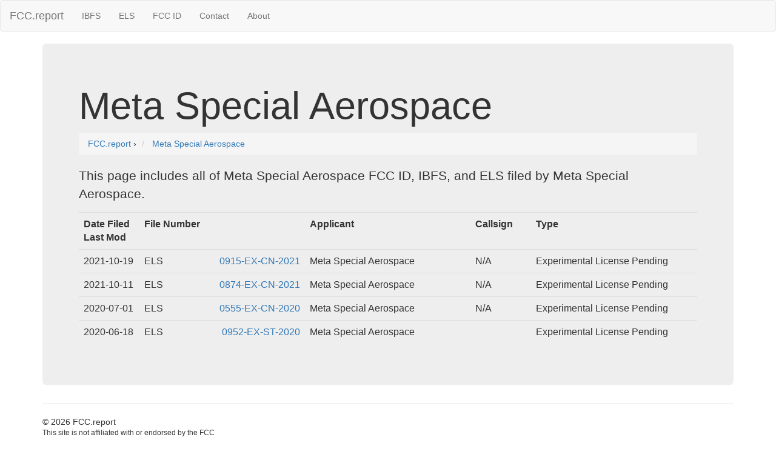

--- FILE ---
content_type: text/html; charset=UTF-8
request_url: https://fcc.report/company/Meta-Special-Aerospace
body_size: 2035
content:
<html><head>
		<title>Meta Special Aerospace FCC Filings</title>
		<meta name="Description" content="Experimental, International, and equipment registration filings filed with the FCC by  Meta Special Aerospace for .">
		<meta name="Keywords" content="Meta Special Aerospace, IBFS, FCC, ELS, License">
		<link rel="canonical" href="https://fccid.io/company/Meta-Special-Aerospace" />
		<link rel="webmention" href="https://webmention.io/luke.lol/webmention" /> <link rel="pingback" href="https://webmention.io/luke.lol/xmlrpc" />
<meta name="viewport" content="width=device-width, initial-scale=1">
<link rel="icon" href="https://fcc.report/ibfs-satellite-logo.png">
<link rel="stylesheet" href="https://maxcdn.bootstrapcdn.com/bootstrap/3.3.7/css/bootstrap.min.css" integrity="sha384-BVYiiSIFeK1dGmJRAkycuHAHRg32OmUcww7on3RYdg4Va+PmSTsz/K68vbdEjh4u" crossorigin="anonymous">
  <script src="https://ajax.googleapis.com/ajax/libs/jquery/3.3.1/jquery.min.js"></script>
  <script src="https://maxcdn.bootstrapcdn.com/bootstrap/3.3.7/js/bootstrap.min.js"></script>
<style>
table{
    table-layout: fixed;
}
td{
    word-wrap:break-word
}
.column {
    float: left;
    width: 45%;
    margin-left:2%;
}

/* Clear floats after the columns */
.row:after {
    content: "";
    display: table;
    clear: both;
}
</style>
<!-- Global site tag (gtag.js) - Google Analytics -->
<script async src="https://www.googletagmanager.com/gtag/js?id=UA-53164437-8"></script>
<script>
  window.dataLayer = window.dataLayer || [];
  function gtag(){dataLayer.push(arguments);}
  gtag('js', new Date());

  gtag('config', 'UA-53164437-8');
</script>

</head>
<body>
<nav class="navbar navbar-default">
  <div class="container-fluid">
    <!-- Brand and toggle get grouped for better mobile display -->
    <div class="navbar-header">
      <button type="button" class="navbar-toggle collapsed" data-toggle="collapse" data-target="#bs-example-navbar-collapse-1" aria-expanded="false">
        <span class="sr-only">Toggle navigation</span>
        <span class="icon-bar"></span>
        <span class="icon-bar"></span>
        <span class="icon-bar"></span>
      </button>
      <a class="navbar-brand" href="/" title="FCC Report">FCC.report</a>
    </div>

    <!-- Collect the nav links, forms, and other content for toggling -->
    <div class="collapse navbar-collapse" id="bs-example-navbar-collapse-1">
      <ul class="nav navbar-nav">
        <!--<li><a href="/IBFS/Search">Search</a></li>-->
        <li><a href="/IBFS/" title="FCC International Bureau">IBFS</a></li>
        <li><a href="/ELS/" title="FCC Experimental Licensing System">ELS</a></li>
        <li><a href="/FCC-ID/" title="Federal Communications Commission Identifier">FCC ID</a></li>
        <li><a href="/Contact">Contact</a></li>
        <li><a href="/About">About</a></li>
      </ul>
    <!-- Collect the nav links, forms, and other content for toggling -->
  </div><!-- /.container-fluid -->
</nav>
<div class="container">
  <div class="jumbotron">
<h1>Meta Special Aerospace</h1>
<nav aria-label="breadcrumb">
<ol vocab="http://schema.org/" typeof="BreadcrumbList" class="breadcrumb">
  <li property="itemListElement" typeof="ListItem" class="breadcrumb-item">
    <a property="item" typeof="WebPage"
        href="https://fcc.report/">
      <span property="name">FCC.report</span></a>
    <meta property="position" content="1">
  </li>
  ›
  <li property="itemListElement" typeof="ListItem" class="breadcrumb-item">
    <a property="item" typeof="WebPage"
        href="/company/Meta-Special-Aerospace">
      <span property="name">Meta Special Aerospace</span></a>
    <meta property="position" content="2">
  </li>
</ol>
</nav>
<p>This page includes all of Meta Special Aerospace FCC ID, IBFS, and ELS filed by Meta Special Aerospace. </p><table class="table"><tr><th style="width:100px">Date Filed <br /> Last Mod</th><th>File Number</th><th>Applicant</th><th style="width:100px">Callsign</th><th>Type</th></tr><tr>
                        <td>
2021-10-19</td><td><div style="float:left">ELS</div>
<div style="float: right;"><a href="/ELS/Meta-Special-Aerospace/0915-EX-CN-2021">0915-EX-CN-2021</a></div>
                        </td><td>Meta Special Aerospace</td>
                        <td>N/A</td>
                        <td>Experimental License Pending</td>
                              </tr><tr>
                        <td>
2021-10-11</td><td><div style="float:left">ELS</div>
<div style="float: right;"><a href="/ELS/Meta-Special-Aerospace/0874-EX-CN-2021">0874-EX-CN-2021</a></div>
                        </td><td>Meta Special Aerospace</td>
                        <td>N/A</td>
                        <td>Experimental License Pending</td>
                              </tr><tr>
                        <td>
2020-07-01</td><td><div style="float:left">ELS</div>
<div style="float: right;"><a href="/ELS/Meta-Special-Aerospace/0555-EX-CN-2020">0555-EX-CN-2020</a></div>
                        </td><td>Meta Special Aerospace</td>
                        <td>N/A</td>
                        <td>Experimental License Pending</td>
                              </tr><tr>
                        <td>
2020-06-18</td><td><div style="float:left">ELS</div>
<div style="float: right;"><a href="/ELS/Meta-Special-Aerospace/0952-EX-ST-2020">0952-EX-ST-2020</a></div>
                        </td><td>Meta Special Aerospace</td>
                        <td></td>
                        <td>Experimental License Pending</td>
                              </tr></table></div><hr>
<script src="//instant.page/1.0.0" type="module" integrity="sha384-6w2SekMzCkuMQ9sEbq0cLviD/yR2HfA/+ekmKiBnFlsoSvb/VmQFSi/umVShadQI"></script>
© 2026 FCC.report <br /> <small>This site is not affiliated with or endorsed by the FCC</small>
<hr ><script>(function(){function c(){var b=a.contentDocument||a.contentWindow.document;if(b){var d=b.createElement('script');d.innerHTML="window.__CF$cv$params={r:'9c1f0e9c6a14e88e',t:'MTc2OTA4NDk2OA=='};var a=document.createElement('script');a.src='/cdn-cgi/challenge-platform/scripts/jsd/main.js';document.getElementsByTagName('head')[0].appendChild(a);";b.getElementsByTagName('head')[0].appendChild(d)}}if(document.body){var a=document.createElement('iframe');a.height=1;a.width=1;a.style.position='absolute';a.style.top=0;a.style.left=0;a.style.border='none';a.style.visibility='hidden';document.body.appendChild(a);if('loading'!==document.readyState)c();else if(window.addEventListener)document.addEventListener('DOMContentLoaded',c);else{var e=document.onreadystatechange||function(){};document.onreadystatechange=function(b){e(b);'loading'!==document.readyState&&(document.onreadystatechange=e,c())}}}})();</script>